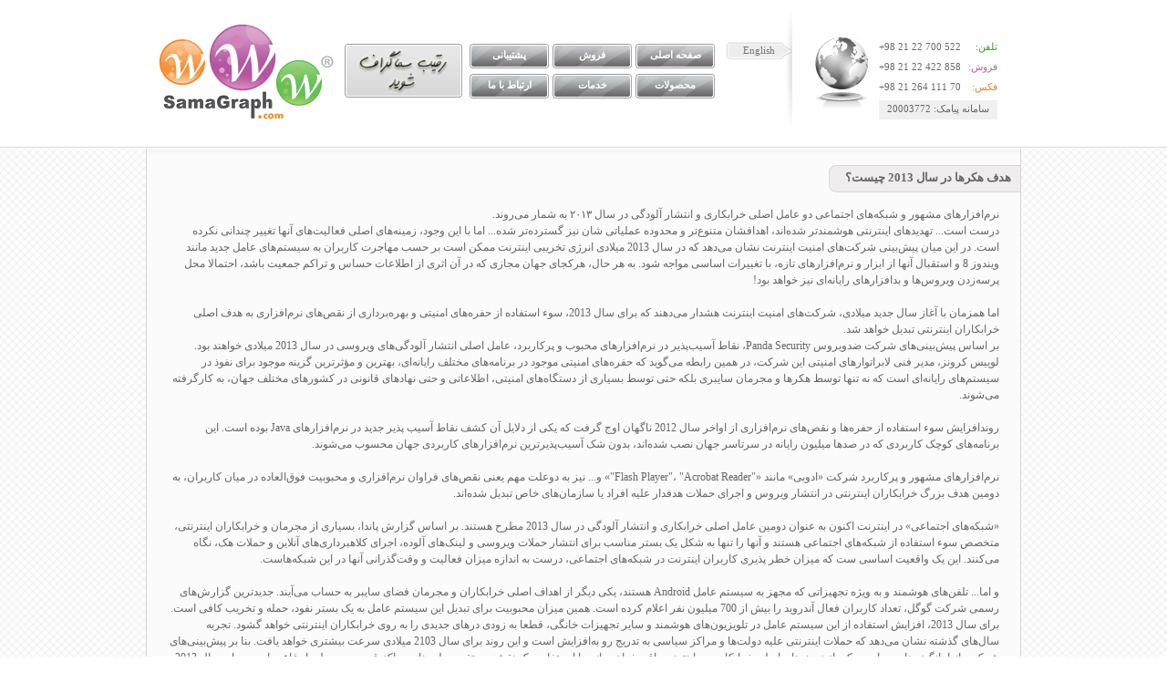

--- FILE ---
content_type: text/html; charset=utf-8
request_url: http://samagraph.com/?cat=article&id=12
body_size: 42420
content:


<!DOCTYPE html PUBLIC "-//W3C//DTD XHTML 1.0 Transitional//EN" "http://www.w3.org/TR/xhtml1/DTD/xhtml1-transitional.dtd">

<html xmlns="http://www.w3.org/1999/xhtml">
<head><title>
	Sama Graph, سماگراف
</title><link href="included/css/main-fa-n.css" rel="stylesheet" type="text/css" />
</head>
<body>
    <form method="post" action="./?cat=article&amp;id=12" id="form1">
<div class="aspNetHidden">
<input type="hidden" name="__EVENTTARGET" id="__EVENTTARGET" value="" />
<input type="hidden" name="__EVENTARGUMENT" id="__EVENTARGUMENT" value="" />
<input type="hidden" name="__VIEWSTATE" id="__VIEWSTATE" value="/wEPDwUKMTY1NDU2MTA1Mg9kFgJmD2QWAgIDD2QWAgIBDxYCHgRUZXh0BWrYotiu2LHbjNmGINiy2YXYp9mGINio2Ycg2LHZiNiyINix2LPYp9mG24w6IDxkaXYgc3R5bGU9ImRpcmVjdGlvbjpydGw7IGRpc3BsYXk6aW5saW5lOyI+MTgg2K/bjCAxMzkxPC9kaXY+ZBgBBR5fX0NvbnRyb2xzUmVxdWlyZVBvc3RCYWNrS2V5X18WAQUOY3RsMDAkY2hrTG9naW5etNMT8WaapHImF4RQxogVDesl6g==" />
</div>

<script type="text/javascript">
//<![CDATA[
var theForm = document.forms['form1'];
if (!theForm) {
    theForm = document.form1;
}
function __doPostBack(eventTarget, eventArgument) {
    if (!theForm.onsubmit || (theForm.onsubmit() != false)) {
        theForm.__EVENTTARGET.value = eventTarget;
        theForm.__EVENTARGUMENT.value = eventArgument;
        theForm.submit();
    }
}
//]]>
</script>


<div class="aspNetHidden">

	<input type="hidden" name="__VIEWSTATEGENERATOR" id="__VIEWSTATEGENERATOR" value="CA0B0334" />
	<input type="hidden" name="__EVENTVALIDATION" id="__EVENTVALIDATION" value="/wEdAAXX2exDDTUTuMsU6RcsZfk47ODxCVaFrhDCJ99g0qR4E2O7CooGSmY1aAw+EhTI0G5JFlVS07VoTH9RU2b8vaINeEY3w6Pt/qQXiWng00ReowoAtJUf4QmaqDcMzVQtkETrbaP5" />
</div>
    <div class="header" onmouseover="dvSearch();" onmouseout="dvSearchOut();">
        <div class="main" style="position: relative;">
            <a href="Default.aspx"">
                <img src="included/img/logo.jpg" class="logo" />
            </a>
            <a href="" class="box">
            </a>
            <div class="info">
                <div class="info-row">
                    <span class="tel">تلفن:</span> <span class="num">+98 21 22 700 522</span>
                </div>
                <div class="info-row">
                    <span class="sale">فروش:</span> <span class="num">+98 21 22 422 858</span>
                </div>
                <div class="info-row">
                    <span class="fax">فکس:</span> <span class="num">+98 21 264 111 70</span>
                </div>
                <span class="webmail">سامانه پیامک: 20003772</span>
            </div>
            <div class="lang">
                <a href="/en">English</a> 
            </div>
            <ul class="menu">
                <li><a href="default.aspx">صفحه اصلی</a></li>
                <li><a href="?cat=pages&id=6">فروش</a></li>
                <li><a href="?cat=pages&id=5">پشتیبانی</a></li>
                
                <li><a href="#2">محصولات</a>
                    <ul class="dropToRight">
                        <li><a href="?cat=pages&id=12">نرم افزار مدیریت وب سایت</a></li>
                        <li><a href="?cat=pages&id=13">نرم افزار پیگیری و فروش</a></li>
                        <li><a href="?cat=pages&id=14">نرم افزار مدیریت پروژه</a></li>
                        <li><a href="?cat=pages&id=15">نرم افزار حسابداری متمرکز</a></li>
                    </ul>
                </li>
                <li><a href="#2">خدمات</a>
                    <ul class="dropToRight">
                        <li><a href="?cat=pages&id=9">نرم افزار های تحت شبکه</a></li>
                        <li><a href="?cat=pages&id=10">طراحی وب سایت</a></li>
                        <li><a href="?cat=pages&id=11">اتوماسیون مالی و اداری</a></li>
                        <li><a href="?cat=pages&id=16">فروشگاه آمازونی</a></li>
                    </ul>
                </li>
                <li><a href="#">ارتباط با ما</a>
                    <ul class="dropToRight">
                        <li><a href="?cat=pages&id=4">آدرس و تلفن</a></li>
                        <li><a href="?cat=pages&id=7">شماره حساب ها</a></li>
                        <li><a href="?cat=pages&id=8">نمایندگی فروش</a></li>
                    </ul>
                </li>
            </ul>
            <div class="dv-search" style="display: none;" id="dvSearch">
                <input type="text" onclick="clickClear(this,'اینجا جستجو کنید ...')" onblur="clickRecall(this, 'اینجا جستجو کنید ...')"
                    value="اینجا جستجو کنید ..." id="searchTx" />
                <a href="javascript:search();" style="cursor: pointer;"></a>
            </div>
        </div>
    </div>
    <div class="l1">
        <div class="main">
            <div class="dv-cntnt">
                <span class="tp-cntnt"></span>
                <h2 class="ttl-content">
                    هدف هکرها در سال 2013 چیست؟</h2>
                <span class="ttl-crnr"></span>
                <div class="content">
                    <p>نرم&zwnj;افزارهای مشهور و شبکه&zwnj;های اجتماعی دو عامل اصلی خرابکاری و انتشار آلودگی در سال ۲۰۱۳ به شمار می&zwnj;روند.</p><p>درست است... تهدیدهای اینترنتی هوشمندتر شده&zwnj;اند،&zwnj; اهدافشان متنوع&zwnj;تر و محدوده عملیاتی شان نیز گسترده&zwnj;تر شده... اما با این وجود، زمینه&zwnj;های اصلی فعالیت&zwnj;های آنها تغییر چندانی نکرده است. در این میان پیش&zwnj;بینی شرکت&zwnj;های امنیت اینترنت نشان می&zwnj;دهد که در سال 2013 میلادی انرژی تخریبی اینترنت ممکن است بر حسب مهاجرت کاربران به سیستم&zwnj;های عامل جدید مانند ویندوز 8 و استقبال آنها از ابزار و نرم&zwnj;افزارهای تازه، با تغییرات اساسی مواجه شود. به هر حال، هرکجای جهان مجازی که در آن اثری از اطلاعات حساس و تراکم جمعیت باشد،&zwnj; احتمالا محل پرسه&zwnj;زدن ویروس&zwnj;ها و بدافزارهای رایانه&zwnj;ای نیز خواهد بود!</p><p><br />اما همزمان با آغاز سال جدید میلادی، شرکت&zwnj;های امنیت اینترنت هشدار می&zwnj;دهند که برای سال 2013، سوء استفاده از حفره&zwnj;های امنیتی و بهره&zwnj;برداری از نقص&zwnj;های نرم&zwnj;افزاری به هدف اصلی خرابکاران اینترنتی تبدیل خواهد شد.<br />بر اساس پیش&zwnj;بینی&zwnj;های شرکت ضدویروس Panda Security، نقاط آسیب&zwnj;پذیر در نرم&zwnj;افزارهای محبوب و پرکاربرد، &zwnj;عامل اصلی انتشار آلودگی&zwnj;های ویروسی در سال 2013 میلادی خواهند بود.<br />لوییس کرونز، مدیر فنی لابراتوارهای امنیتی این شرکت، در همین رابطه می&zwnj;گوید که حفره&zwnj;های امنیتی موجود در برنامه&zwnj;های مختلف رایانه&zwnj;ای، بهترین و مؤثرترین گزینه موجود برای نفوذ در سیستم&zwnj;های رایانه&zwnj;ای است که نه تنها توسط هکرها و مجرمان سایبری بلکه حتی توسط بسیاری از دستگاه&zwnj;های امنیتی، اطلاعاتی و حتی نهاد&zwnj;های قانونی در کشورهای مختلف جهان،&zwnj; به کارگرفته می&zwnj;شوند.</p><p><br />روند&zwnj;افزایش سوء استفاده از حفره&zwnj;ها و نقص&zwnj;های نرم&zwnj;افزاری از اواخر سال 2012 ناگهان اوج گرفت که یکی از دلایل آن کشف نقاط آسیب پذیر جدید در نرم&zwnj;افزارهای Java بوده است. این برنامه&zwnj;های کوچک کاربردی که در صدها میلیون رایانه در سرتاسر جهان نصب شده&zwnj;اند،&zwnj; بدون شک آسیب&zwnj;پذیرترین نرم&zwnj;افزارهای کاربردی جهان محسوب می&zwnj;شوند.</p><p><br />نرم&zwnj;افزارهای مشهور و پرکاربرد شرکت &laquo;ادوبی&raquo; مانند &laquo;&quot;Flash Player&quot;، &quot;Acrobat Reader&quot;&raquo; و... نیز به دوعلت مهم یعنی نقص&zwnj;های فراوان نرم&zwnj;افزاری و محبوبیت فوق&zwnj;العاده در میان کاربران، به دومین هدف بزرگ خرابکاران اینترنتی در انتشار ویروس و اجرای حملات هدفدار علیه افراد یا سازمان&zwnj;های خاص تبدیل شده&zwnj;اند.</p><p><br />&laquo;شبکه&zwnj;های اجتماعی&raquo; در اینترنت اکنون به عنوان دومین عامل اصلی خرابکاری و انتشار آلودگی در سال 2013 مطرح هستند. بر اساس گزارش پاندا، بسیاری از مجرمان و خرابکاران اینترنتی، متخصص سوء استفاده از شبکه&zwnj;های اجتماعی هستند و آنها را تنها به شکل یک بستر مناسب برای انتشار حملات ویروسی و لینک&zwnj;های آلوده، اجرای کلاهبرداری&zwnj;های آنلاین و &zwnj;حملات هک، نگاه می&zwnj;کنند. این یک واقعیت اساسی ست که میزان خطر پذیری کاربران اینترنت در شبکه&zwnj;های اجتماعی، درست به اندازه میزان فعالیت و وقت&zwnj;گذرانی آنها در این شبکه&zwnj;هاست.</p><p><br />و اما... تلفن&zwnj;های هوشمند و به ویژه تجهیزاتی که مجهز به سیستم عامل Android هستند، یکی دیگر از اهداف اصلی خرابکاران و مجرمان فضای سایبر به حساب می&zwnj;آیند. جدیدترین گزارش&zwnj;های رسمی شرکت گوگل، تعداد کاربران فعال آندروید را بیش از 700 میلیون نفر اعلام کرده است. همین میزان محبوبیت برای تبدیل این سیستم عامل به یک بستر نفود، حمله و تخریب کافی است. برای سال 2013، &zwnj;افزایش استفاده از این سیستم عامل در تلویزیون&zwnj;های هوشمند و سایر تجهیزات خانگی، &zwnj;قطعا به زودی درهای جدیدی را به روی خرابکاران اینترنتی خواهد گشود. تجربه سال&zwnj;های گذشته نشان می&zwnj;دهد که حملات اینترنتی علیه دولت&zwnj;ها و مراکز سیاسی به تدریج رو به&zwnj;افزایش است و این روند برای سال 2103 میلادی سرعت بیشتری خواهد یافت. بنا بر پیش&zwnj;بینی&zwnj;های شرکت پاندا، انگیزه&zwnj;های سیاسی یکی از زمینه&zwnj;های اصلی خرابکاری در اینترنت باقی خواهد ماند، با این تفاوت که نقش مستقیم دولت&zwnj;ها و مراکز قدرت در حمله یا دفاع سایبری برای سال 2013 پررنگ&zwnj;تر و واضح&zwnj;تر خواهد شد. در ماه&zwnj;های اخیر بسیاری از کشورهای جهان قرارگاه&zwnj;های ویژه&zwnj;ای را برای نبردهای سایبری تاسیس کرده&zwnj;اند که رفته&zwnj;رفته به یک رقابت تسلیحاتی تنگاتنگ در فضای مجازی منجر خواهد شد.</p><p><br />رشد لجام گسیخته تولید و انتشار ویروس&zwnj;های رایانه&zwnj;ای در سال&zwnj;های اخیر به انتشار بیش از هشتادهزار نوع کاملا جدید از کدهای مخرب در هر روز منجر شده است. با وجود پیشرفت&zwnj;های امنیتی و حفاظتی که در مقابله با ویروس&zwnj;های رایانه&zwnj;ای و شناسایی تولیدکنندگان آنها به دست آمده،&zwnj;بازهم سازمان&zwnj;ها و نهادهای امنیت اینترنت به دلیل عدم وجود قوانین یکپارچه بین&zwnj;المللی، در اجرای وظایف امنیتی خود ناتوان هستند و این مساله به تبهکاران اینترنتی اجازه می&zwnj;دهد تا با آزادی بیشتری به فعالیت&zwnj;های مجرمانه خود ادامه دهند.</p><p><br />در نظر بگیرید که فعالیت یک نهاد قانونی امنیت اطلاعات در خارج از حیطه استحفاظی آن امکان&zwnj;پذیر نیست؛ اما یک مجرم رایانه&zwnj;ای می&zwnj;تواند به راحتی از طریق کشور &laquo;الف&raquo;، حمله&zwnj;ای را علیه یک هدف در کشور &laquo;ب&raquo; انجام دهد و اطلاعات مورد نظرش را پس از سرقت به کشور &laquo;پ&raquo; منتقل کند؛ در حالی که ممکن است خودش شهروند مقیم کشور &laquo;ت&raquo; باشد. از این گذشته روند جرائم سایبری ممکن است در فاصله بین چند کلیک ساده انجام شود، حال آنکه هماهنگی&zwnj;های لازم برای پیگیری قضایی این جرائم ممکن است حتی ماه&zwnj;ها به طول بینجامد. بنابراین مجرمان و خرابکاران اینترنتی هنوز در یک دوران طلایی زندگی می&zwnj;کنند.</p><p><br />انتشار گسترده ویروس&zwnj;هایی مثل Flashback که در سال 2012 منتشر شدند، به کاربران تجهیزات شرکت Apple و نیز به متخصصان امنیت آی&zwnj;تی نشان داد که سیستم&zwnj;های عامل Mac برخلاف تصور عموم، در برابر تهدیدها و بدافزارهای اینترنتی آسیب&zwnj;پذیر هستند. همین حالا بسیاری از تبهکاران سایبری در حال جست&zwnj;وجو و کشف حفره&zwnj;های امنیتی در تجهیزات شرکت اپل هستند تا راهی جدید برای تزریق گسترده کدها و ابزار مخرب در این نوع تجهیزات پیدا کنند. به هر حال سیستم&zwnj;های عامل Mac در فهرست اهداف اصلی خرابکاران اینترنتی در سال 2013 باقی می&zwnj;ماند. و در نهایت Windows 8، جدیدترین سیستم عامل تولید شده توسط غول دنیای آی&zwnj;تی یعنی شرکت مایکروسافت در سال 2013 یکی از مهم&zwnj;ترین و جنجالی&zwnj;ترین بسترهای انتشار ویروس&zwnj;های رایانه&zwnj;ای و اجرای حملات مخرب خواهد بود. این سیستم عامل که در اواخر سال 2012 به بازارهای جهانی عرضه شد، رفته رفته سهم خود را در بازار فناوری اطلاعات&zwnj;افزایش می&zwnj;دهد.</p><p><br />به گزارش دنیای اقتصاد یکی از قابلیت&zwnj;های جالب اما در عین حال خطرناک ویندوز 8، امکان نصب آن روی رایانه&zwnj;های شخصی و سازمانی،&zwnj; تبلت&zwnj;ها و نیز تلفن&zwnj;های هوشمند است که در صورت&zwnj;افزایش سطح محبوبیت و میزان کاربردپذیری آن در سطح جهان،&zwnj; می&zwnj;تواند در&zwnj;افزایش انتشار و گسترش بدافزارهای جدیدتر موثر باشد. باید منتظر باشیم و ببینیم که تبهکاران سایبری سال 2013 را چگونه آغاز می&zwnj;کنند و چگونه به پایان می&zwnj;برند ...</p><p><br />در هر صورت شما برای تامین امنیت اطلاعات رایانه&zwnj;ای خود منتظر کسی یا چیزی نمانید و همین حالا دست به کار شوید؛ چون ممکن است پیش از آنکه فکر کنید،&zwnj; اتفاق بیفتد!</p><p>&nbsp;</p><p>منبع: itanalyze.com </p><p>نرم&zwnj;افزارهای مشهور و شبکه&zwnj;های اجتماعی دو عامل اصلی خرابکاری و انتشار آلودگی در سال ۲۰۱۳ به شمار می&zwnj;روند.<br />درست است... تهدیدهای اینترنتی هوشمندتر شده&zwnj;اند،&zwnj; اهدافشان متنوع&zwnj;تر و محدوده عملیاتی شان نیز گسترده&zwnj;تر شده... اما با این وجود، زمینه&zwnj;های اصلی فعالیت&zwnj;های آنها تغییر چندانی نکرده است. در این میان پیش&zwnj;بینی شرکت&zwnj;های امنیت اینترنت نشان می&zwnj;دهد که در سال 2013 میلادی انرژی تخریبی اینترنت ممکن است بر حسب مهاجرت کاربران به سیستم&zwnj;های عامل جدید مانند ویندوز 8 و استقبال آنها از ابزار و نرم&zwnj;افزارهای تازه، با تغییرات اساسی مواجه شود. به هر حال، هرکجای جهان مجازی که در آن اثری از اطلاعات حساس و تراکم جمعیت باشد،&zwnj; احتمالا محل پرسه&zwnj;زدن ویروس&zwnj;ها و بدافزارهای رایانه&zwnj;ای نیز خواهد بود!</p><p><br />اما همزمان با آغاز سال جدید میلادی، شرکت&zwnj;های امنیت اینترنت هشدار می&zwnj;دهند که برای سال 2013، سوء استفاده از حفره&zwnj;های امنیتی و بهره&zwnj;برداری از نقص&zwnj;های نرم&zwnj;افزاری به هدف اصلی خرابکاران اینترنتی تبدیل خواهد شد.<br />بر اساس پیش&zwnj;بینی&zwnj;های شرکت ضدویروس Panda Security، نقاط آسیب&zwnj;پذیر در نرم&zwnj;افزارهای محبوب و پرکاربرد، &zwnj;عامل اصلی انتشار آلودگی&zwnj;های ویروسی در سال 2013 میلادی خواهند بود.</p><p><br />لوییس کرونز، مدیر فنی لابراتوارهای امنیتی این شرکت، در همین رابطه می&zwnj;گوید که حفره&zwnj;های امنیتی موجود در برنامه&zwnj;های مختلف رایانه&zwnj;ای، بهترین و مؤثرترین گزینه موجود برای نفوذ در سیستم&zwnj;های رایانه&zwnj;ای است که نه تنها توسط هکرها و مجرمان سایبری بلکه حتی توسط بسیاری از دستگاه&zwnj;های امنیتی، اطلاعاتی و حتی نهاد&zwnj;های قانونی در کشورهای مختلف جهان،&zwnj; به کارگرفته می&zwnj;شوند.</p><p><br />روند&zwnj;افزایش سوء استفاده از حفره&zwnj;ها و نقص&zwnj;های نرم&zwnj;افزاری از اواخر سال 2012 ناگهان اوج گرفت که یکی از دلایل آن کشف نقاط آسیب پذیر جدید در نرم&zwnj;افزارهای Java بوده است. این برنامه&zwnj;های کوچک کاربردی که در صدها میلیون رایانه در سرتاسر جهان نصب شده&zwnj;اند،&zwnj; بدون شک آسیب&zwnj;پذیرترین نرم&zwnj;افزارهای کاربردی جهان محسوب می&zwnj;شوند.</p><p><br />نرم&zwnj;افزارهای مشهور و پرکاربرد شرکت &laquo;ادوبی&raquo; مانند &laquo;&quot;Flash Player&quot;، &quot;Acrobat Reader&quot;&raquo; و... نیز به دوعلت مهم یعنی نقص&zwnj;های فراوان نرم&zwnj;افزاری و محبوبیت فوق&zwnj;العاده در میان کاربران، به دومین هدف بزرگ خرابکاران اینترنتی در انتشار ویروس و اجرای حملات هدفدار علیه افراد یا سازمان&zwnj;های خاص تبدیل شده&zwnj;اند.</p><p><br />&laquo;شبکه&zwnj;های اجتماعی&raquo; در اینترنت اکنون به عنوان دومین عامل اصلی خرابکاری و انتشار آلودگی در سال 2013 مطرح هستند. بر اساس گزارش پاندا، بسیاری از مجرمان و خرابکاران اینترنتی، متخصص سوء استفاده از شبکه&zwnj;های اجتماعی هستند و آنها را تنها به شکل یک بستر مناسب برای انتشار حملات ویروسی و لینک&zwnj;های آلوده، اجرای کلاهبرداری&zwnj;های آنلاین و &zwnj;حملات هک، نگاه می&zwnj;کنند. این یک واقعیت اساسی ست که میزان خطر پذیری کاربران اینترنت در شبکه&zwnj;های اجتماعی، درست به اندازه میزان فعالیت و وقت&zwnj;گذرانی آنها در این شبکه&zwnj;هاست.</p><p><br />و اما... تلفن&zwnj;های هوشمند و به ویژه تجهیزاتی که مجهز به سیستم عامل Android هستند، یکی دیگر از اهداف اصلی خرابکاران و مجرمان فضای سایبر به حساب می&zwnj;آیند. جدیدترین گزارش&zwnj;های رسمی شرکت گوگل، تعداد کاربران فعال آندروید را بیش از 700 میلیون نفر اعلام کرده است. همین میزان محبوبیت برای تبدیل این سیستم عامل به یک بستر نفود، حمله و تخریب کافی است. برای سال 2013، &zwnj;افزایش استفاده از این سیستم عامل در تلویزیون&zwnj;های هوشمند و سایر تجهیزات خانگی، &zwnj;قطعا به زودی درهای جدیدی را به روی خرابکاران اینترنتی خواهد گشود. تجربه سال&zwnj;های گذشته نشان می&zwnj;دهد که حملات اینترنتی علیه دولت&zwnj;ها و مراکز سیاسی به تدریج رو به&zwnj;افزایش است و این روند برای سال 2103 میلادی سرعت بیشتری خواهد یافت. بنا بر پیش&zwnj;بینی&zwnj;های شرکت پاندا، انگیزه&zwnj;های سیاسی یکی از زمینه&zwnj;های اصلی خرابکاری در اینترنت باقی خواهد ماند، با این تفاوت که نقش مستقیم دولت&zwnj;ها و مراکز قدرت در حمله یا دفاع سایبری برای سال 2013 پررنگ&zwnj;تر و واضح&zwnj;تر خواهد شد. در ماه&zwnj;های اخیر بسیاری از کشورهای جهان قرارگاه&zwnj;های ویژه&zwnj;ای را برای نبردهای سایبری تاسیس کرده&zwnj;اند که رفته&zwnj;رفته به یک رقابت تسلیحاتی تنگاتنگ در فضای مجازی منجر خواهد شد.</p><p><br />رشد لجام گسیخته تولید و انتشار ویروس&zwnj;های رایانه&zwnj;ای در سال&zwnj;های اخیر به انتشار بیش از هشتادهزار نوع کاملا جدید از کدهای مخرب در هر روز منجر شده است. با وجود پیشرفت&zwnj;های امنیتی و حفاظتی که در مقابله با ویروس&zwnj;های رایانه&zwnj;ای و شناسایی تولیدکنندگان آنها به دست آمده،&zwnj;بازهم سازمان&zwnj;ها و نهادهای امنیت اینترنت به دلیل عدم وجود قوانین یکپارچه بین&zwnj;المللی، در اجرای وظایف امنیتی خود ناتوان هستند و این مساله به تبهکاران اینترنتی اجازه می&zwnj;دهد تا با آزادی بیشتری به فعالیت&zwnj;های مجرمانه خود ادامه دهند.</p><p><br />در نظر بگیرید که فعالیت یک نهاد قانونی امنیت اطلاعات در خارج از حیطه استحفاظی آن امکان&zwnj;پذیر نیست؛ اما یک مجرم رایانه&zwnj;ای می&zwnj;تواند به راحتی از طریق کشور &laquo;الف&raquo;، حمله&zwnj;ای را علیه یک هدف در کشور &laquo;ب&raquo; انجام دهد و اطلاعات مورد نظرش را پس از سرقت به کشور &laquo;پ&raquo; منتقل کند؛ در حالی که ممکن است خودش شهروند مقیم کشور &laquo;ت&raquo; باشد. از این گذشته روند جرائم سایبری ممکن است در فاصله بین چند کلیک ساده انجام شود، حال آنکه هماهنگی&zwnj;های لازم برای پیگیری قضایی این جرائم ممکن است حتی ماه&zwnj;ها به طول بینجامد. بنابراین مجرمان و خرابکاران اینترنتی هنوز در یک دوران طلایی زندگی می&zwnj;کنند.</p><p><br />انتشار گسترده ویروس&zwnj;هایی مثل Flashback که در سال 2012 منتشر شدند، به کاربران تجهیزات شرکت Apple و نیز به متخصصان امنیت آی&zwnj;تی نشان داد که سیستم&zwnj;های عامل Mac برخلاف تصور عموم، در برابر تهدیدها و بدافزارهای اینترنتی آسیب&zwnj;پذیر هستند. همین حالا بسیاری از تبهکاران سایبری در حال جست&zwnj;وجو و کشف حفره&zwnj;های امنیتی در تجهیزات شرکت اپل هستند تا راهی جدید برای تزریق گسترده کدها و ابزار مخرب در این نوع تجهیزات پیدا کنند. به هر حال سیستم&zwnj;های عامل Mac در فهرست اهداف اصلی خرابکاران اینترنتی در سال 2013 باقی می&zwnj;ماند. و در نهایت Windows 8، جدیدترین سیستم عامل تولید شده توسط غول دنیای آی&zwnj;تی یعنی شرکت مایکروسافت در سال 2013 یکی از مهم&zwnj;ترین و جنجالی&zwnj;ترین بسترهای انتشار ویروس&zwnj;های رایانه&zwnj;ای و اجرای حملات مخرب خواهد بود. این سیستم عامل که در اواخر سال 2012 به بازارهای جهانی عرضه شد، رفته رفته سهم خود را در بازار فناوری اطلاعات&zwnj;افزایش می&zwnj;دهد.</p><p><br />به گزارش دنیای اقتصاد یکی از قابلیت&zwnj;های جالب اما در عین حال خطرناک ویندوز 8، امکان نصب آن روی رایانه&zwnj;های شخصی و سازمانی،&zwnj; تبلت&zwnj;ها و نیز تلفن&zwnj;های هوشمند است که در صورت&zwnj;افزایش سطح محبوبیت و میزان کاربردپذیری آن در سطح جهان،&zwnj; می&zwnj;تواند در&zwnj;افزایش انتشار و گسترش بدافزارهای جدیدتر موثر باشد. باید منتظر باشیم و ببینیم که تبهکاران سایبری سال 2013 را چگونه آغاز می&zwnj;کنند و چگونه به پایان می&zwnj;برند ...</p><p><br />در هر صورت شما برای تامین امنیت اطلاعات رایانه&zwnj;ای خود منتظر کسی یا چیزی نمانید و همین حالا دست به کار شوید؛ چون ممکن است پیش از آنکه فکر کنید،&zwnj; اتفاق بیفتد!</p><br /><b>لیست آخرین مقالات سایت</b><hr /><div style="direction:rtl; display:inline;">18 دی 1391</div> :: هدف هکرها در سال 2013 چیست؟ <a href="?cat=article&id=12"> ادامه ... </a></br /><div style="direction:rtl; display:inline;">27 آذر 1391</div> :: بهترین شغل دنیای آی.تی در سال ۲۰۱۳ <a href="?cat=article&id=11"> ادامه ... </a></br /><div style="direction:rtl; display:inline;">27 آذر 1391</div> :: به زودی جستجو در اينترنت ۱۰۰ برابر سريعتر می‌شود. <a href="?cat=article&id=10"> ادامه ... </a></br /><div style="direction:rtl; display:inline;">8 آذر 1391</div> :: دامین و هاست چیست؟ <a href="?cat=article&id=20"> ادامه ... </a></br /><div style="direction:rtl; display:inline;">8 آذر 1391</div> ::   چرا از CMS استفاده می کنیم؟ <a href="?cat=article&id=9"> ادامه ... </a></br /><div style="direction:rtl; display:inline;">28 آبان 1391</div> :: امکانات جدید در جیمیل کار با جیمیل را راحت‌تر کرد. <a href="?cat=article&id=2"> ادامه ... </a></br /><div style="direction:rtl; display:inline;">28 آبان 1391</div> :: نگاهی به نسخه دهم مرورگر Internet Explorer <a href="?cat=article&id=19"> ادامه ... </a></br /><div style="direction:rtl; display:inline;">28 آبان 1391</div> ::  مدیریت در مرز ایمیل و هرزنامه! <a href="?cat=article&id=18"> ادامه ... </a></br /><div style="direction:rtl; display:inline;">28 آبان 1391</div> :: توضیحات مختصری در مورد windows 8 <a href="?cat=article&id=17"> ادامه ... </a></br /><div style="direction:rtl; display:inline;">28 آبان 1391</div> :: از مرورگر های قدیمی استفاده نکنید! <a href="?cat=article&id=7"> ادامه ... </a></br /><div style="direction:rtl; display:inline;">28 آبان 1391</div> :: المپیک فناورانه متعلق به همه است. <a href="?cat=article&id=16"> ادامه ... </a></br /><div style="direction:rtl; display:inline;">27 آبان 1391</div> :: HTML چیست؟ <a href="?cat=article&id=3"> ادامه ... </a></br /><div style="direction:rtl; display:inline;">22 آبان 1391</div> :: آیا ظرفیت اینترنت تمام می شود؟ <a href="?cat=article&id=15"> ادامه ... </a></br /><div style="direction:rtl; display:inline;">22 آبان 1391</div> :: CSS چیست؟ <a href="?cat=article&id=1"> ادامه ... </a></br /><div style="direction:rtl; display:inline;">21 آبان 1391</div> :: SEO چیست؟ <a href="?cat=article&id=14"> ادامه ... </a></br /><br />
                    

                </div>
            </div>
            <span class="sp-ftr"></span>
            <div class="cntnt-ftr">
                <span class="cntnt-ftr-r"></span>
                <div class="cntnt-ftr-m">
                    <div class="last-update">
                        آخرین زمان به روز رسانی: <div style="direction:rtl; display:inline;">18 دی 1391</div></div>
                </div>
                <span class="cntnt-ftr-l"></span>
            </div>
        </div>
    </div>
    <div class="l2">
        <span class="shadow-l2"></span>
        <div class="main">
           
            <div class="services-r" style="margin-top:-40px;">
                <a href="?cat=pages&id=12"><img src="included/img/armWebSite.png" /></a>
                <div>
                    نرم افزار مدیرت وب سایت از پیچیدگیهای خاصی برخوردار می باشد که باعث شده است اکثر شرکت های فعال در زمینه طراحی و تولید وب سایت سراغ نرم افزار های رایگان و کد باز (Open Source) بروند.

                    سماگراف مفتخر است نرم افزار مدیریت محتوای اختصاصی خود را که از قسمت های و امکانات متنوع بسته به نیاز کاربران می باشد را تولید و گسترش دهد.
                     
                </div>
            </div>
            <div class="services-l" style="margin-top:-40px;">
                <a href="?cat=pages&id=14"><img src="included/img/ArmProject.png" /></a>
                <div>
                    
به روند اجرای پروژه هایتان نظم دهید, اولویت بندی کنید, قسمت های مختلف را کنترل کنید, به کارفرما اجازه دهید روند پروژه را مشاهده کند, در هر زمان گزارش بگیرد و 
و آن را منتشر کنید.

این امکانات به همراه قسمت های مختلف دیگر از قسمت های نرم افزار کنترل پروژه سماگراف می باشد. لازم به توضیح است جهت مشاغل گوناگون, نرم افزار انعطاف پذیر می باشد.
                    
                    </div>
            </div>
            <div class="services-r">
                <a href="?cat=pages&id=13"><img src="included/img/armFolowUp.png" /></a>
                <div>
                   

نرم افزار پی گیری و فروش سماگراف این امکان را به تیم فروش شرکت می دهد که اطلاعات انبوهی از مشتریان را در سیتم وارد نمایند و در مراحل مختلف فروش سوابق مشتری را نگه دارند.
                </div>
            </div>
            <div class="services-l">
                <a href="?cat=pages&id=15"><img src="included/img/armAccountant.png" /></a>
                <div>
                    نرم افزار حسابداری متمرکز سما گراف که دارای بخش های مختلف خزانه داری, انبار داری, حقوق و دستمزد و ... مناسب برای مشاغل کوچک و بزرگ می باشد.

این نرم افزار قادر است در صورتی که وب سایت شما فروشگاه اینترنتی دارد به آن متصل شود و حسابداری شما را متمرکز نماید.

همچنین امکان اتصال به نرم افزار پی گیری و فروش را نیز دارا می باشد.
                    </div>
            </div>
        </div>
        <iframe src="flex-btm-fa_2.htm" class="ifram-class-l3" scrolling="no" frameborder="0">
        </iframe>
    </div>
    <div class="l3">
        <div class="main">
            <div class="login">
                <span class="crnr-tp-lgn"></span>
                <div class="login-in">
                    <div class="top-lgn">
                    <label>
                            انتخاب سیستم:</label>
                        <div class="dv-input" style="background:0;">
                            <select>
                                <option value="0">لطفاً انتخاب نمایید ...</option>
                                <option value="samagraph">سماگراف</option>
                                <option value="CMS">مدیریت وب سایت</option>
                                <option value="FollowUp">پی گیری و فروش</option>
                                <option value="Mangement">مدیریت پروژه</option>
                                <option value="Accounting">حسابداری</option>
                            </select>
                        </div>
                        <label>
                            نام کاربری:</label>
                        <div class="dv-input">
                            <input name="ctl00$txUserName" type="text" id="txUserName" />
                        </div>
                        <label>
                            <span>رمز عبور:</span><a href="">رمز عبورتان را فراموش کرده اید؟</a></label>
                        <div class="dv-input">
                            <input name="ctl00$txPassword" type="password" id="txPassword" />
                        </div>
                        <span class="error"><span id="lbErr"></span></span>
        
                    </div>
                    <div class="btm-lgn">
                        <a id="btnLogin" class="btn-lgn" href="javascript:__doPostBack(&#39;ctl00$btnLogin&#39;,&#39;&#39;)"></a>
                        <div class="keep">
                            <input id="chkLogin" type="checkbox" name="ctl00$chkLogin" />
                            <span>
                                مرا به یاد بسپار</span>
                        </div>
                    </div>
                </div>
                <div class="after-login">
                    <div class="login-row">
                    </div>
                    <div class="login-row1">
                    </div>
                    <div class="login-row">
                    </div>
                    <div class="login-row1">
                    </div>
                </div>
                <span class="crnr-btm-lgn"></span>
            </div>
            <div class="dv-faq">
                <div class="faq-r">
                    <div class="news">
                        <h2 class="h2-news">
                            سوالات متداول (وبسایت)</h2>
                        <div class="news-row"><h3>چگونه ایمیل ها را از سرور قدیمی به سرور جدید منتقل کنیم؟</h3><a href="?cat=faq&gid=1&id=23">ادامه</a></div><div class="news-row"><h3>چگونه رمز عبور ایمیل را تغییر دهیم؟</h3><a href="?cat=faq&gid=1&id=4">ادامه</a></div>
                        <div class="news-row">
                            <a href="?cat=faq&gid=1" class="more-faq">مشاهده سایر سوالات</a>
                        </div>
                    </div>
                </div>
                <div class="faq-l">
                    <div class="news">
                         <h2 class="h2-news">
                            سوالات متداول (پیگیری و فروش)</h2>
                        <div class="news-row"><h3>آیا امکان ارجاع فایل بین کاربران وجود دارد؟</h3><a href="?cat=faq&gid=2&id=8">ادامه</a></div><div class="news-row"><h3>آبا امکان گروه بندی و تعیین سرگروه برای کارشناسان فروش وجود دارد؟</h3><a href="?cat=faq&gid=2&id=7">ادامه</a></div>
                        <div class="news-row">
                            <a href="?cat=faq&gid=2" class="more-faq">مشاهده سایر سوالات</a>
                        </div>
                    </div>
                </div>
                <div class="faq-r">
                    <div class="news">
                        <h2 class="h2-news">
                            سوالات متداول (مدیریت پروژه)</h2>
                        <div class="news-row"><h3>آیا کارفرما می تواند از روند پروژه اطلاع داشته باشد؟</h3><a href="?cat=faq&gid=3&id=15">ادامه</a></div><div class="news-row"><h3>آیا مدیر پروژه به پیام های سطح های پایین تر دسترسی دارد؟</h3><a href="?cat=faq&gid=3&id=14">ادامه</a></div>
                        <div class="news-row">
                            <a href="?cat=faq&gid=3" class="more-faq">مشاهده سایر سوالات</a>
                        </div>
                    </div>
                </div>
                <div class="faq-l">
                    <div class="news">
                         <h2 class="h2-news">
                            سوالات متداول (حسابداری)</h2>
                        <div class="news-row"><h3>گزارشات و خروجی های نرم افزار چگونه است؟</h3><a href="?cat=faq&gid=4&id=29">ادامه</a></div><div class="news-row"><h3>از چه دیتابیسی استفاده شده است؟</h3><a href="?cat=faq&gid=4&id=28">ادامه</a></div>
                        <div class="news-row">
                            <a href="?cat=faq&gid=4" class="more-faq">مشاهده سایر سوالات</a>
                        </div>
                    </div>
                </div>
            </div>
            <div class="dv-design">
                <div class="design">
                    <div class="dv-logos">
                    </div>
                </div>
                <div class="dv-bank"></div>
            </div>
        </div>
    </div>
    <div class="footer">
        <div class="mnu-ftr">
            <a href="Default.aspx">صفحه اصلی</a> <span>|</span> <a href="?cat=pages&id=50">خدمات</a> <span>|</span>
            <a href="?cat=pages&id=51">محصولات</a> <span>|</span> <a href="?cat=news">آخرین اخبار</a> <span>|</span>
            <a href="?cat=article">آخرین مقالات</a> <span>|</span> <a href="?cat=pages&id=55">سوالات متداول </a> <span>|</span>
            <a href="?cat=pages&id=4">تماس با ما</a>
        </div>
        <span class="copyright"> کلیه حقوق این سایت محفوظ میباشد.  1403© </span>
        <div class="designName">
            Copyright © 2024
        </div>
    </div>

    <script src="included/js/jquery-1.7.1.min.js" type="text/javascript"></script>

    <script src="included/js/jquery.flexslider-min.js" type="text/javascript"></script>

    <script type="text/javascript">
			$(window).load(function() {
				$('.flexslider').flexslider({
				  animation: "slide",
				  controlsContainer: ".flexslider-container"
			  });
			});
    </script>

    <script src="included/js/sama.js" type="text/javascript"></script>
                


        
    </form>
</body>
</html>


--- FILE ---
content_type: text/html
request_url: http://samagraph.com/flex-btm-fa_2.htm
body_size: 4194
content:
<!DOCTYPE html PUBLIC "-//W3C//DTD XHTML 1.0 Transitional//EN" "http://www.w3.org/TR/xhtml1/DTD/xhtml1-transitional.dtd">
<html xmlns="http://www.w3.org/1999/xhtml">
<head>
    <title>SamaGraph Project</title>
    <link href="included/css/flex-btm-fa.css" rel="stylesheet" type="text/css" />
</head>
<body>
    <!--<div class="l3">-->
    <div class="flexslider">
    <div class="main">
<div class="dv-ttl-logo">
        <h2>برخی مشتریان ما</h2>
        <div></div>
        <span></span>
        </div>
</div>
        
        <ul class="slides">
            <li>
                <div class="main">
                    <div class="slide">
                    <img src="img/projects/031.png" />
                    <img src="img/projects/023.png" />
                    <img src="img/projects/08.png" />
                    <img src="img/projects/02.png" />
                    <img src="img/projects/taavon.png" />
                    <img src="img/projects/VahedeYazd.png" />
                    <img src="img/projects/ImamHosein.png" />
                    <img src="img/projects/Miras.png" />
                    <img src="img/projects/016.png" />
                    <img src="img/projects/telesm.png" />
                    <img src="img/projects/karino.png" />
                    <img src="img/projects/014.png" />
                    
                </div>
                </div>
            </li>
            <li>
                <div class="main">
                    <div class="slide">
                    <img src="img/projects/017.png" />
                    <img src="img/projects/027.png" />
                    <img src="img/projects/028.png" />
                    <img src="img/projects/015.png" />
                    <img src="img/projects/020.png" />
                    <img src="img/projects/07.png" />
                    <img src="img/projects/021.png" />
                    <img src="img/projects/024.png" />
                    <img src="img/projects/035.png" />
                    <img src="img/projects/012.png" />
                    <img src="img/projects/036.png" />
                    <img src="img/projects/030.png" />
                    
                </div>
                </div>
            </li>
            <li>
                <div class="main">
                    <div class="slide">
                    
                    
                    <img src="img/projects/025.png" />
                    <img src="img/projects/011.png" />
                    <img src="img/projects/029.png" />
                    <img src="img/projects/038.png" />
                    <img src="img/projects/039.png" />
                    <img src="img/projects/037.png" />
                    <img src="img/projects/032.png" />
                    <img src="img/projects/033.png" />
                    <img src="img/projects/034.png" />
                    <img src="img/projects/019.png" />
                    <img src="img/projects/010.png" />
                     <img src="img/projects/022.png" />

                </div>
                </div>
            </li>
            <li>
                <div class="main">
                    <div class="slide">
                    
                     <img src="img/projects/apooq.png" />
                     <img src="img/projects/mjdesign.png" /> 
                     <img src="img/projects/satrap.png" />
                     
                     <img src="img/projects/018.png" />
                     
                     <img src="img/projects/semnan.png" />
                    </div>
                </div>
            </li>
        </ul>
        </div>
    <!--</div>-->

    <script src="included/js/jquery-1.7.1.min.js" type="text/javascript"></script>

    <script src="included/js/jquery.flexslider-btm-min.js" type="text/javascript"></script>

    <script type="text/javascript">
			$(window).load(function() {
				$('.flexslider').flexslider({
				  animation: "slide",
				  controlsContainer: ".flexslider-container"
			  });
			});
    </script>
</body>
</html>


--- FILE ---
content_type: text/css
request_url: http://samagraph.com/included/css/main-fa-n.css
body_size: 14387
content:
html, body, div, span, iframe,h1, h2, h3, h4, h5, h6, p,a, img, center,ul, li, form, label
{
	margin: 0;
	padding: 0;
	border: 0;
	font-size: 100%;
	font: inherit;
	vertical-align: baseline;
}
body
{
	margin:0;
	padding:0;
	text-align:right;
	font-family:Tahoma;
	font-size:12px;
	line-height:18px;
	width:100%;	
}
input,select,textarea
{
	font-family:Tahoma;
}
a,a:hover
{
	text-decoration:none;
}
ul,li
{
	list-style-type:none;
}
.main
{
	margin:0 auto;
	width:960px;
}
.header
{
	float:left;
	width:100%;
	border-bottom:solid 1px #d4d4d4;
}
.dv-search
{
	position:absolute;
	z-index:10;
	top:162px;
	left:0;
	width:157px;
	height:26px;
	background:url(../img/bg-srch.png) no-repeat 0 0;	
}
.dv-search input
{
	border:0;
	float:right;
	width:121px;
	height:22px;
	margin-right:2px;
	color:#fff;
	text-align:right;
	direction:rtl;
	font-size:11px;
	background:transparent;
}
.dv-search a
{
	float:right;
	width:34px;
	height:26px;
}
.logo
{
	float:left;
	width:192px;
	height:106px;
	margin:25px 0 12px 14px;
}
.box
{
	float:left;
	width:129px;
	height:59px;
	margin:48px 0 0 12px;
	cursor:pointer;
	background:url(../img/box.gif) no-repeat 0 0;
}
.menu
{
    width:275px;
    float:right;
    position:relative;/*! for IE htc*/
    z-index:10;/*H2*/
    margin:48px 12px 0 0;
}
.menu li
{
	float:right;
    display:inline-block;
    position:relative;
    margin:0 0 6px 4px;
    width:87px;
    height:27px;
}
ul.menu a
{
	display: inline-block;
	float:right;
	width:87px;
	height:24px;
	text-align:center;
	color:#fefefe;
	font-size:11px;
	font-weight:bold;
	padding-top:3px;
	background:url(../img/menu-n.jpg) no-repeat 0 0;
}
.menu a:hover
{
    background-position:0 -27px;
	color:#666;
}          
ul.menu ul
{
    width:180px;
    position: absolute;
    left: -9999px;  
    top:0;
    z-index:100;
    margin-top:-3px;
    background:url(../img/sub-ul.png) repeat 0 0;
}
.menu li li
{
    display: list-item;
    float:right;
    width:180px;
    height:27px;
    border-bottom:solid 1px #fff;
    margin:0;   
}
.menu ul a
{    
    width: 170px;
    height:24px;
    font-size:12px;
    padding:3px 5px 0 5px;
    background:0;
}
.menu ul a:hover
{
	color:#555;
	background:url(../img/sub-hover.gif) repeat 0 0;
}
.menu li:hover .dropToRight, .menu li.onhover .dropToRight
{
    left:auto;
    right:0;
    top:30px;
}
.lang
{
	float:right;
	width:73px;
	height:115px;
	margin-right:25px;
	padding-top:46px;
	background:url(../img/bg-lang.jpg) no-repeat top right;
}
.lang a
{
	float:left;
	width:73px;
	height:19px;
	margin-bottom:2px;
	color:#757575;
	text-align:center;
	font-size:11px;
	background:url(../img/lang.png) no-repeat 0 0;
}
.lang a:hover
{
	background-position:0 -19px;
	color:#232424;
}
.info
{
	float:right;
	width:200px;
	margin:40px 26px 0 0;
	background:url(../img/zamin.jpg) no-repeat 0 0;
}
.info:hover
{
	background:url(../img/zamin-hvr.jpg) no-repeat 0 0;
}
.info-row
{
	float:left;
	width:100%;
	margin:2px 0;
	text-align:left;
	font-size:11px;
}
.tel,.sale,.fax
{
	float:right;
	width:32px;
	color:#42922f;
	direction:rtl;
	text-align:justify;
}
.sale
{
	color:#b661a5;
}
.fax
{
	color:#dd8032;
}
.num
{
	float:right;
	color:#676767;
	width:98px;
}
.webmail
{
	float:right;
	width:130px;
	color:#656565;
	text-align:center;
	margin:4px 0 0 66px;
	font-size:11px;
	padding-bottom:3px;
	background-color:#f0f0f0;
}
.l1
{
	float:right;
	width:100%;
	min-height:300px;
	border-top:solid 1px #fff;
	border-bottom:solid 1px #b8b8b8;
	background:url(../img/bg-l1.gif) repeat 0 0;
}
/* slide show*/
.flexslider,.flexslider-btm
{
	width: 100%;
	float:left;
	height:298px;
	background: url(../img/loading.gif) no-repeat 50% 47%;
}
.flexslider .slides > li,.flexslider-btm .slides > li /* Hide the slides before the JS is loaded. Avoids image jumping */
{
	display: none;
} 
.flexslider .slides .main,.flexslider-btm .slides .main
{
	width:960px;
	margin:0 auto;
}
.flexslider .slides img,.flexslider-btm .slides img
{
	width: 770px;
	height:191px;
	display: block;
	float:left;
	margin:55px 0 0 95px;
}
/* Direction Nav */
.flex-direction-nav li a
{
	display:none;
}
/* Control Nav */
.flex-control-nav
{
	display:none;
}
/*end slide show*/
.l2
{
	float:right;
	width:100%;
	border-top:solid 1px #fff;
	border-bottom:solid 1px #fff;
	background:url(../img/bg-l2-n.gif) repeat 0 0;
}
.shadow-l2
{
	float:left;
	width:100%;
	height:76px;
	background:url(../img/shadow-l2.png) repeat-x 0 0;
}
.news
{
	float:right;
	width:320px;
	background:url(../img/bg-news.png) repeat-x 0 0;
	min-height:122px;
	margin:-40px 0 0 22px;
}
.news h2
{
	float:right;
	width:313px;
	height:35px;
	margin:-9px -8px 0 0;
	color:#0f2356;
	font-size:11px;
	font-weight:bold;
	padding:2px 25px 0 0;
	direction:rtl;
	background:url(../img/news-ttl.png) no-repeat 0 0;
}
.news h2.h2-news
{
	width:320px;
	padding-right:18px;
	background:url(../img/news-ttl-btm.png) no-repeat 0 0;
}
.news-row,.artcl-row
{
	float:right;
	width:100%;
	margin-top:8px;
	direction:rtl;
}
.news-row h3,.artcl-row h3 a
{
	float:right;
	width:248px;
	color:#626262;
	margin:0 10px 0 10px;
}
.artcl-row h3 a
{
	width:300px;
	margin-bottom:7px;
}
.news-row:hover h3,.artcl-row h3 a:hover
{
	color:#181818;
}
.news-row a
{
	float:right;
	width:40px;
	background:url(../img/more.gif) no-repeat 0 6px;
	text-align:right;
	color:#8c8c8c;
}
.news-row:hover a
{
	color:#626262;
	background:url(../img/more-hvr.gif) no-repeat 0 6px;
}
.news-row a.more-faq
{
	float:left;
	width:105px;
	color:#5c5c5c;
	background:0;
	font-size:11px;
	margin:7px 0 0 10px;
}
.news-row a.more-faq:hover
{
	color:#222;
}
.banner
{
	float:right;
	width:276px;
	height:104px;
	margin-top:-45px;
	background:url(../img/bg-banner.png) repeat 0 0;
}
.banner img
{
	float:right;
	width:270px;
	height:98px;
	margin:3px 3px 0 0;
}
.cooperation
{
	float:right;
	width:276px;
	height:93px;
	margin-top:8px;
	background:url(../img/cooperation.png) no-repeat 0 0;
}
.services-r,.services-l
{
	float:right;
	width:468px;
	height:141px;
	margin-top:14px;
	border:solid 3px #ccc;
	background:url(../img/bg-bx.png) repeat 0 0;
}
.services-l
{
	float:left;
}
.services-r img,.services-l img
{
	float:right;
	width:168px;
	height:125px;
	margin:7px 7px 0 7px;
	tborder:solid 1px #ccc;
}
.services-r div,.services-l div
{
	float:right;
	width:275px;
	max-height:126px;
	margin-top:7px;
	direction:rtl;
	text-align:justify;
	color:#333;
}
.ifram-class-l3
{
	float:right;
	width:100%;
	height:422px;
}
.l3
{
	float:right;
	width:100%;
	border-top:solid 1px #a9a9a9;
	background:url(../img/bg-l3-n.gif) repeat 0 0;
	padding-bottom:25px;
}
.login
{
	float:left;
	width:273px;
	height:290px;
	border-left:solid 1px #cbd8de;
	border-right:solid 1px #cbd8de;
	margin-top:51px;
	position:relative;
	text-align:right;
	background-color:#fff;
}
.login-in,.after-login
{
	float:right;
	width:100%;
	height:100%;
	direction:rtl;
}
.login-in
{
	ddisplay:none;
}
.after-login
{
	padding-top:15px;
	display:none;
}
.crnr-tp-lgn,.crnr-btm-lgn
{
	position:absolute;
	left:-1px;
	width:274px;
	height:3px;
	background:url(../img/crnr-lgn.png) no-repeat 0 0;
}
.crnr-tp-lgn
{
	top:-3px;
}
.crnr-btm-lgn
{
	background-position:0 -4px;
	bottom:-4px;
	height:4px;
}
.top-lgn
{
	float:left;
	width:100%;
	height:225px;
	background-color:#fff;
	padding-top:10px;
}
.top-lgn label
{
	float:right;
	width:232px;
	margin:9px 20px 5px 0;
	color:#616161;
	font-weight:bold;
	font-size:11px;
}
.top-lgn label a
{
	float:left;
	width:150px;
	color:#c8c8c8;
	font-weight:normal;
}
.top-lgn label span
{
	float:right;
	width:50px;
}
.top-lgn label a:hover
{
	color:#b2b2b2;
}
.dv-input
{
	float:right;
	width:235px;
	height:30px;
	margin-right:17px;
	background:url(../img/input.png) no-repeat 0 0;
}
.dv-input:hover
{
	background-position:0 -30px;
}
.dv-input input,.dv-input select
{
	float:left;
	width:227px;
	height:20px;
	margin:4px 0 0 3px;
}
.dv-input input
{
	border:0;
}
.error
{
	float:right;
	width:218px;
	color:Red;
	background:url(../img/bullet.jpg) no-repeat 222px 8px;
	padding-right:12px;
	font-size:11px;
	direction:rtl;
	margin:6px 20px 0 0;
}
.btm-lgn
{
	float:left;
	width:100%;
	height:57px;
	background:url(../img/bg-ttl.gif) repeat-x 0 0;
}
.btn-lgn
{
	float:left;
	width:63px;
	height:26px;
	margin:17px 0 0 21px;
	background:url(../img/btn-lgn.png) no-repeat 0 0;
}
.keep
{
	float:right;
	width:135px;
	margin:18px 16px 0 0;
}
.keep input
{
	float:right;
}
.keep span
{
	float:right;
	width:110px;
	margin-right:2px;
}
.login-row,.login-row1
{
	float:right;
	width:263px;
	padding:5px;
}
.login-row1
{
	background-color:#f8f8f8;
}
.footer
{
	float:right;
	width:100%;
	height:110px;
	background:url(../img/bg-footer.gif) repeat-x 0 0;
}
.mnu-ftr
{
	margin:20px auto 0 auto;
	width:600px;
}
.mnu-ftr a
{
	float:right;
	color:#555;
}
.mnu-ftr span
{
	float:right;
	margin:0 8px;
	color:#555;
}
.copyright,.designName
{
	float:right;
	width:100%;
	text-align:center;
	color:#666;
	margin:25px 0 0 0;
	direction:rtl;
	font-size:11px;
}
.designName
{
	color:#9a9a9a;
	font-size:10px;
	margin:0;
}
.designName a
{
	color:#9a9a9a;
}
.designName a:hover
{
	text-decoration:underline;
	color:#7a7a7a;
}
.dv-faq
{
	float:right;
	width:683px;
	margin-top:27px;
}
.faq-r,.faq-l
{
	float:right;
	width:320px;
	margin-top:70px;
}
.faq-r
{
	margin-left:25px;
}
.dv-design
{
	float:right;
	width:100%;
	margin-top:30px;
}
.design
{
	float:right;
	width:664px;
	height:70px;
	border:solid 1px #a8a8a8;
	background-color:#fff;
	bmargin-right:152px;
}
.dv-logos
{
	float:right;
	width:610px;
	height:60px;
	background:url(../img/logos.jpg) no-repeat 0 0;
	margin:5px 25px 0 0;
}
.dv-bank
{
	float:left;
	width:275px;
	height:70px;
	border:solid 1px #a8a8a8;
	background:url(../img/bank.jpg) no-repeat 0 0;
}
.dv-cntnt
{
	float:right;
	width:958px;
	direction:rtl;
	color:#666;
	background-color:#fbfbfb;
	padding-bottom:20px;
	border:solid 1px #d6d6d6;
	border-top:0;
}
.tp-cntnt
{
	float:right;
	width:100%;
	height:13px;
	background:url(../img/tp-cntnt.gif) repeat-x 0 0;
}
.ttl-content
{
	float:right;
	max-width:912px;
	font-weight:bold;
	font-size:13px;
	padding:4px 10px 0 10px;
	margin-top:5px;
	height:24px;
	background-color:#efedee;
	border:solid 1px #d6d6d6;
	border-right:0;
	border-left:0;
}
.ttl-crnr
{
	float:right;
	width:8px;
	height:30px;
	margin-top:5px;
	background:url(../img/ttl-crnr.png) no-repeat 0 0;
}
.content
{
	float:right;
	width:912px;
	margin:15px 23px 0 23px;
}
.sp-ftr
{
	float:right;
	width:958px;
	border:solid 1px #d6d6d6;
	height:1px;
	border-top:0;
	border-bottom:0;
	background-color:#fcfcfc;
}
.cntnt-ftr
{
	float:right;
	width:960px;
	margin-bottom:40px;	
}
.cntnt-ftr-r,.cntnt-ftr-l
{
	float:right;
	width:14px;
	height:35px;
	background:url(../img/ftr-cntnt.png) no-repeat -14px 0;
}
.cntnt-ftr-l
{
	background-position:0 0;
}
.cntnt-ftr-m
{
	float:right;
	width:932px;
	height:34px;
	background-color:#efedee;
	border-bottom:solid 1px #d6d6d6;
}
.last-update
{
	float:left;
	width:auto;
	margin-top:7px;
	font-size:11px;
	color:#979390;
	direction:rtl;
}
/*Banner*/
.box-img
{
	float:left;
	width:770px;
	height:191px;
	margin:55px 0 0 95px;
}	
.p1-img1
{
	background:url(../img/img1-p1.png) no-repeat 0 0;
	float:right;
	width:218px;
	height:165px;
	margin:15px 16px 0 0;
}
.p2-img1	
{
	color:#2177e1;
	float:right;
	font-weight:bold;
	font-size:11px;
	direction:rtl;
	width:400px;
	height:16px;
	margin-top:45px;
}
.p3-img1
{
	float:right;
	margin-top:10px;
	height:61px;
	width:500px;
}
.p3-l,.p3-r
{

	float:right;
	height:61px;
	width:12px;
	background:url(../img/img1-l-r.png) no-repeat 0 0;
}
.p3-r
{
	background-position:-12px 0;
}
.p3-ce
{
	background:url(../img/img1-c.png) repeat-x 0 0 ;
	width:460px;
	height:61px;
	float:right;
}
#arrow
{
	background:url(../img/img1-flash.png) no-repeat 0 0;
	width:42px;
	height:43px;
	float:right;
	margin-top:15px;
}	
.p3-ce p
{
	margin-top:20px;
	font-size:12px;
	float:right;
	direction:rtl;
}
.p1-img2
{
	background:url(../img/img2-p1.png) no-repeat 0 0;
	float:left;
	width:193px;
	height:185px;
	margin:10px 16px 0 82px;
}
.p2-img2
{
	float:left;
	font-size:11px;
	font-weight:bold;
	margin-top:42px;
	direction:rtl;
	width:400px;
}
.img2-arrow
{
	background:url(../img/img2-arrow.png) no-repeat 0 0;
	width:28px;
	height:28px;
	position:absolute;
	top:0;
	left:5px;
}	
.p3-img2
{
	float:left;
	width:410px;
	margin-top:10px;
}
.p3-img2-t,.p3-img2-b
{
	background:url(../img/img2-l-r.png) no-repeat 0 0;
	width:408px;
	height:8px;
	float:left;
}
.p3-img2-b
{
	background-position:0 -8px;
}
.p3-img2-c
{
	position:relative;
	background:url(../img/img2-c.png) repeat-y 0 0;
	float:left;
	width:408px;
	height:90px;
}
.p3-img2-c p
{
	font-size:11px;
	float:right;
	margin:7px 10px 0 0;
	direction:rtl;
	width:auto;
}
.p1-img3
{
	background:url(../img/img3-p1.png) no-repeat 0 0 ;
	width:421px;
	height:167px;
	float:right;
	margin:14px 13px 0 10px;
}
.p2-img3
{
	float:right;
	font-size:11px;
	font-weight:bold;
	width:auto;
	direction:rtl;
	margin-top:33px;
}
.p3-img3
{
	float:right;
	width:315px;
	height:auto;
	margin-top:5px;
}	
.p3-img3-t,.p3-img3-b	
{
	float:left;
	background:url(../img/img3-t-b.png) no-repeat 0 0;
	width:315px;
	height:8px;
}
.p3-img3-b
{
	background-position:0 -8px;
}
.p3-img3-c
{
	background:url(../img/img3-ce.png) repeat-y 0 0;
	width:315px;
	float:right;
	height:100px;
}
.p3-img3-c p
{
	float:right;
	margin:10px 5px 0 0;
	font-size:11px;
	direction:rtl;
	color:#155fb1;
}
/*End of Banner*/

--- FILE ---
content_type: text/css
request_url: http://samagraph.com/included/css/flex-btm-fa.css
body_size: 3355
content:
html, body, div, span, iframe,h1, h2, h3, h4, h5, h6, p,a, img, sub, sup,b, u, i, center,ul, li, form, label, legend,table, caption, tbody, tfoot, thead, tr, th, td
{
	margin: 0;
	padding: 0;
	border: 0;
	font-size: 100%;
	font: inherit;
	vertical-align: baseline;
}
body
{
	margin:0;
	padding:0;
	text-align:left;
	font-family:Arial;
	font-size:12px;
	line-height:18px;
	width:100%;	
}
input,select,textarea
{
	font-family:Arial;
}
a,a:hover
{
	text-decoration:none;
}
ul,li
{
	list-style-type:none;
}
.main
{
	margin:0 auto;
	width:960px;
}
.dv-ttl-logo
{
	float:right;
	width:100%;
	margin-top:25px;
}
.dv-ttl-logo h2
{
	float:right;
	width:257px;
	height:35px;
	color:#0c033a;
	font-size:11px;
	font-weight:bold;
	padding:2px 15px 0 0;
	direction:rtl;
	text-align:right;
	font-family:Tahoma;
	background:url(../img/logo-ttl.png) no-repeat 0 0;
}
.dv-ttl-logo div
{
	float:right;
	width:665px;
	height:37px;
	background:url(../img/bg-ttl-logo.png) repeat-x 0 0;
}
.dv-ttl-logo span
{
	float:right;
	width:23px;
	height:37px;
	background:url(../img/end-ttl-logo.png) no-repeat 0 0;
}
/* slide show*/
.flexslider
{
	width: 100%;
	float:left;
	position:relative;
	background:url(../img/bg-l3.gif) repeat-x 0 0;
}
.flexslider .slides > li /* Hide the slides before the JS is loaded. Avoids image jumping */
{
	display: none;
} 
.flexslider .slides .main
{
	width:960px;
	margin:0 auto;
	position:relative;
}
.slide
{
	text-align:center;
	width:960px;
	display:block;
	float:right;
	margin-top:20px;
}
.item
{
	float:right;
	width:145px;
	height:135px;
	margin:0 8px 11px 7px;
	background:url(../img/bg-bx-l3.png) no-repeat 0 0;
}
.item img
{
	float:right;
	width:129px;
	height:119px;
	margin:7px 7px 0 0;
	border:solid 1px #b3b3b4;
}
/* Control Nav */
.flex-control-nav
{
	width:100%;
	position:absolute;
	top:30px;
	left:-420px;
	text-align:center;
	z-index:2000px;
	margin:0;
	padding:0;
}
.flex-control-nav li
{
	margin: 0 0 0 5px;
	display: inline-block;
	zoom: 1;
	*display: inline;
}
.flex-control-nav li:first-child
{
	margin: 0;
}
.flex-control-nav li a
{
	width: 13px;
	height: 13px;
	display: block;
	background: url(../img/bullet.png) no-repeat 0 0;
	cursor: pointer;
	text-indent: -9999px;
}
.flex-control-nav li a:hover
{
	background-position:0 -13px;
}
.flex-control-nav li a.active
{
	background-position: 0 -13px;
	cursor: default;
}
/* Direction Nav */
.flex-direction-nav li a
{
	display:none;
	xwidth:54px;
	xheight:16px;
	xmargin:0;
	xdisplay: block;
	xbackground:url(../img/arrow-btm-fa.png) no-repeat 0 0;
	xposition: absolute;
	xbottom:17px;
	xcursor: pointer;
	xtext-indent: -9999px;
}
.flex-direction-nav li a.next
{
	background-position:0 -16px;
	right:37%;
}
.flex-direction-nav li a.prev
{
	background-position: 0 0;
	left:37%;
}
.flex-direction-nav li a.disabled
{
	opacity: .3;
	filter:alpha(opacity=30);
	cursor: default;
}
/*end slide show*/
.l3
{
	float:left;
	width:100%;
	padding-top:50px;
	background:url(../img/bg-l3.gif) repeat-x 0 0;
}/*
.l3-btm
{
	float:right;
	width:100%;
	border-bottom:solid 1px #fff;
	margin-top:30px;
	height:46px;
	z-index:0;
	background:url(../img/bg-btm-l3.png) repeat-x left bottom;
}*/

--- FILE ---
content_type: application/javascript
request_url: http://samagraph.com/included/js/sama.js
body_size: 1636
content:
//search

function search()
{
document.location = 'inside.aspx?g=search&q=' + document.getElementById("searchTx").value; 
}

function clickClear(obj,text)
{
if(obj.value == text)
obj.value = '';
}

function clickRecall(obj, text)
{
if(obj.value == "")
obj.value = text;
}



function dvSearch()
{
    var srch= document.getElementById('dvSearch');
    
    if (srch.style.display = 'none')
    srch.style.display = 'block';
}

function dvSearchOut()
{
    var srch= document.getElementById('dvSearch');
    
    if (srch.style.display = 'block')
    srch.style.display = 'none';
}

function drpLgnChng(obj){
    var frm = document.getElementsByTagName("form");
                    
    for(var i = 0; i < frm.length; i++)
    {
        if(frm[i].id = 'login'){
            switch(obj.options[obj.selectedIndex].value)
            {
                case 'samagraph':
                    frm[i].action  = 'customers/Default.aspx?cat=member&group=login';
                    break;
                case 'CMS':
                    frm[i].action  = 'http://cms.samagraph.com/login.aspx';
                    break;
                case 'FollowUp':
                    frm[i].action  = 'http://FollowUp.samagraph.com/login.aspx';
                    break;
                case 'Mangement':
                    frm[i].action  = 'http://Mangement.samagraph.com/login.aspx';
                    break;
                case 'Accounting':
                    frm[i].action  = 'http://Accounting.samagraph.com/login.aspx';
                    break;
            }
        }
    }
}